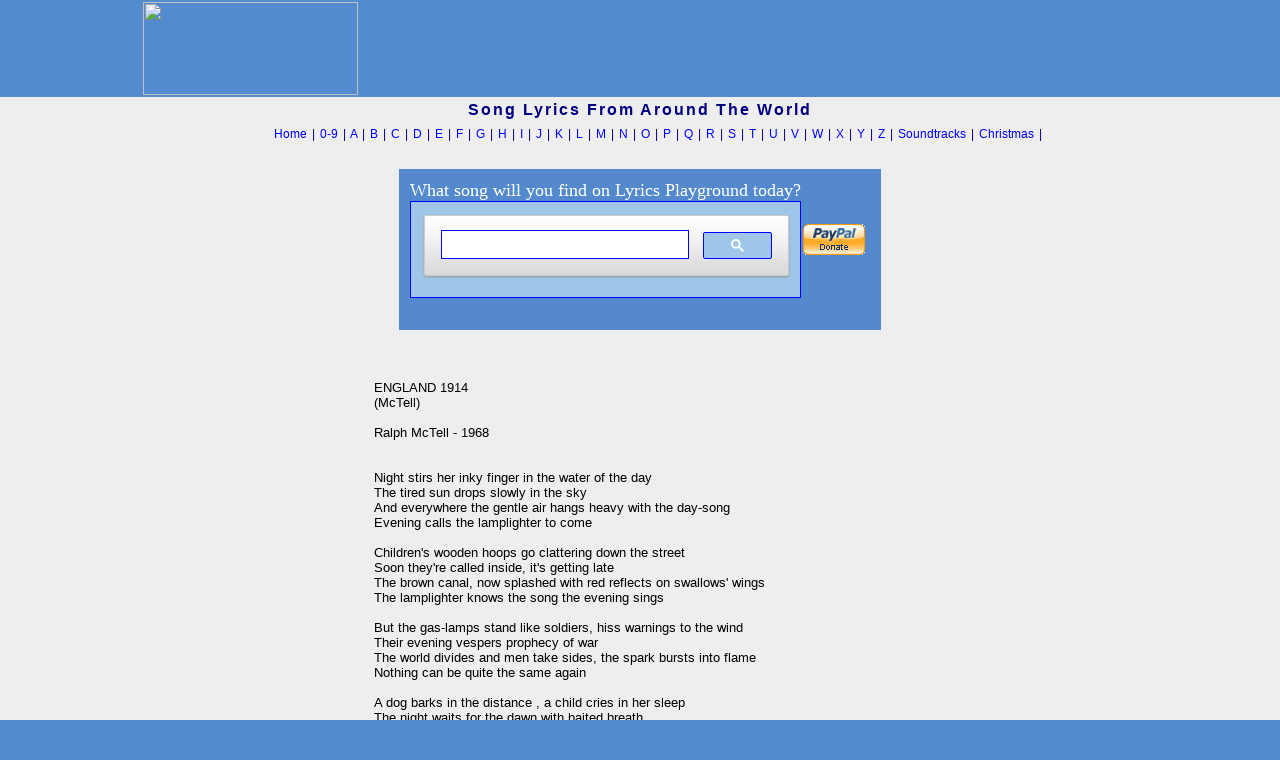

--- FILE ---
content_type: text/html; charset=UTF-8
request_url: https://lyricsplayground.com/alpha/songs/e/england1914.html
body_size: 5627
content:
<HTML>
<HEAD>

<TITLE>ENGLAND 1914 - Lyrics - International Lyrics Playground</TITLE>
<LINK REL=stylesheet HREF="/css/songpagestyles.css" TYPE="text/css">

</head>
<BODY> 
<!-- analytics-->
<script>
  (function(i,s,o,g,r,a,m){i['GoogleAnalyticsObject']=r;i[r]=i[r]||function(){
  (i[r].q=i[r].q||[]).push(arguments)},i[r].l=1*new Date();a=s.createElement(o),
  m=s.getElementsByTagName(o)[0];a.async=1;a.src=g;m.parentNode.insertBefore(a,m)
  })(window,document,'script','https://www.google-analytics.com/analytics.js','ga');

  ga('create', 'UA-11313290-1', 'auto');
  ga('send', 'pageview');

</script>



<style type="text/css">
<!--
body {background-color:#528CCE;
               margin: 0px;
}
//--></style>



<TABLE bgcolor="#528CCE" WIDTH="1000" ALIGN="CENTER" border=0>
<TR VALIGN="middle" ALIGN="center">
<TD rowspan=2 bgcolor="#528CCE" align="left"><A href="https://lyricsplayground.com/index.html"><img src="https://lyricsplayground.com/images/ilpwhite.gif" width=215 height=93 border=0 alt="" /></a></TD><!--ilpwhite.gif-->

<td align="right">
<script data-ad-client="ca-pub-5512331262822469" async src="https://pagead2.googlesyndication.com/pagead/js/adsbygoogle.js"></script>

<script type="text/javascript"><!--
	e9 = new Object();
    e9.size = "728x90";
//--></script>
<script type="text/javascript" src="//tags.expo9.exponential.com/tags/InternationalLyricsPlayground/ROS/tags.js"></script>
</TD>
</TR>
</TABLE>
</td>
</table>
<!---------------------------------------------------------------------------------------->
<TABLE bgcolor="#eeeeee" ALIGN="center" WIDTH="100%" border=0 CELLPADDING=4 CELLSPACING=0>
<TR VALIGN=center ALIGN=CENTER>
<TD><p style="font-family: arial; font-size: 16px; font-weight: bold; letter-spacing:2px; color: 000080">
Song Lyrics From Around The World
</td></tr>
<TR VALIGN=center ALIGN=CENTER>
<TD><p style="font-family: arial; font-size: 12px; word-spacing:2px; color: 000080">
&nbsp;&nbsp;&nbsp;&nbsp;&nbsp;&nbsp;
<A TITLE="HOME - International Lyrics Playground" HREF="https://lyricsplayground.com/index.html" >Home</A> |
<A TITLE="Number Songs"                                      HREF="https://lyricsplayground.com/alpha/numbers.html" >0-9</A> |
<A TITLE="Lyrics that begin with the letter  'A'"            HREF="https://lyricsplayground.com/alpha/a.html" >A</A> |
<A TITLE="Lyrics that begin with the letter  'B'"            HREF="https://lyricsplayground.com/alpha/b.html" >B</A> |
<A TITLE="Lyrics that begin with the letter  'C'"            HREF="https://lyricsplayground.com/alpha/c.html" >C</A> |
<A TITLE="Lyrics that begin with the letter  'D'"            HREF="https://lyricsplayground.com/alpha/d.html" >D</A> |
<A TITLE="EEEK! This is  'E'"                                HREF="https://lyricsplayground.com/alpha/e.html" >E</A> |
<A TITLE="Lyrics that begin with the letter  'F'"            HREF="https://lyricsplayground.com/alpha/f.html" >F</A> |
<A TITLE="Lyrics that begin with the letter  'G'"            HREF="https://lyricsplayground.com/alpha/g.html" >G</A> |
<A TITLE="feels like Sesame Street doesn't it?  letter  'H'" HREF="https://lyricsplayground.com/alpha/h.html" >H</A> |
<A TITLE="Lyrics that begin with the letter  'I'"            HREF="https://lyricsplayground.com/alpha/i.html" >I</A> |
<A TITLE="Lyrics that begin with the letter  'J'"            HREF="https://lyricsplayground.com/alpha/j.html" >J</A> |
<A TITLE="Lyrics that begin with the letter  'K'"            HREF="https://lyricsplayground.com/alpha/k.html" >K</A> |
<A TITLE="Lyrics that begin with the letter  'L'"            HREF="https://lyricsplayground.com/alpha/l.html" >L</A> |
<A TITLE="Lyrics that begin with the letter  'MMMMMMMMM'"    HREF="https://lyricsplayground.com/alpha/m.html" >M</A> |
<A TITLE="Lyrics that begin with the letter  'N'"            HREF="https://lyricsplayground.com/alpha/n.html" >N</A> |
<A TITLE="Lyrics that begin with the letter  'O'"            HREF="https://lyricsplayground.com/alpha/o.html" >O</A> |
<A TITLE="Lyrics that begin with the letter  'P'"            HREF="https://lyricsplayground.com/alpha/p.html" >P</A> |
<A TITLE="Lyrics that begin with the letter  'Q'"            HREF="https://lyricsplayground.com/alpha/q.html" >Q</A> |
<A TITLE="Lyrics that begin with the letter  'R'"            HREF="https://lyricsplayground.com/alpha/r.html" >R</A> |
<A TITLE="Lyrics that begin with the letter  'S'"            HREF="https://lyricsplayground.com/alpha/s.html" >S</A> |
<A TITLE="Toonz begins with  'T'"                            HREF="https://lyricsplayground.com/alpha/t.html" >T</A> |
<A TITLE="Lyrics that begin with the letter  'U'"            HREF="https://lyricsplayground.com/alpha/u.html" >U</A> |
<A TITLE="Lyrics that begin with the letter  'V'"            HREF="https://lyricsplayground.com/alpha/v.html" >V</A> |
<A TITLE="Lyrics that begin with the letter  'W'"            HREF="https://lyricsplayground.com/alpha/w.html" >W</A> |
<A TITLE="Lyrics that begin with the letter  'X'"            HREF="https://lyricsplayground.com/alpha/x.html" >X</A> |
<A TITLE="'Y'? 'Y'not?"                                      HREF="https://lyricsplayground.com/alpha/y.html" >Y</A> |
<A TITLE="ZED - 'Z'"                                         HREF="https://lyricsplayground.com/alpha/z.html" >Z</A> |
<A TITLE="Soundtracks"                                  HREF="https://lyricsplayground.com/alpha/soundtracks.html" >Soundtracks</A> |
<A TITLE="Christmas Lyrics"                                  HREF="https://lyricsplayground.com/alpha/xmas.html" >Christmas</A> |

</p></td>

</TR>
</TABLE>

<style type="text/css">
<!--
a:link { text-decoration: none; }
a:visited { text-decoration: none; }
A:active { text-decoration: none; color: #FF0000 }
A:hover { text-decoration: none; color: #94bae4 }
//--></style>


<table width="100%" bgcolor="#eeeeee" align=center border="0" cellpadding="5" cellspacing="1">
<TR VALIGN="top" ALIGN="CENTER">

<td align="center" width=220>
<script type="text/javascript">
<meta name+"viewport"content="width=device-width,initial-scale=1">
<link rel="stylesheet" type="text/css" href="responsive.css">


 </script>


<div align="center">
<!-- Google Search Result Snippet Begins -->

<table align="center" border="0" cellpadding="0" cellspacing="0" width="695">
<tbody>
<tr align="center" valign="top">
<td align="right"><br />
<table class="ee" align="center" bgcolor="#5489CD" border="0" cellpadding="10" cellspacing="0">
<tbody>
<tr align="center" valign="top">
<td>
<table class="ff" bgcolor="5489CD" border="0" cellpadding="1" cellspacing="0">
<tbody>
<tr>
<td></font></p><font vernada,="" helvetica="" color="#ffffff" face="arial," size="4">
What song will you find on Lyrics Playground today?
<script>
  (function() {
    var cx = 'partner-pub-5512331262822469:s1k68h-qvn3';
    var gcse = document.createElement('script');
    gcse.type = 'text/javascript';
    gcse.async = true;
    gcse.src = 'https://cse.google.com/cse.js?cx=' + cx;
    var s = document.getElementsByTagName('script')[0];
    s.parentNode.insertBefore(gcse, s);
  })();
</script>
<gcse:search></gcse:search>

<br />

<!-- Google Search Result Snippet Ends -->



<div align="right">
<!-- begin paypal -->
<td>
<form action="https://www.paypal.com/cgi-bin/webscr" method="post">
<input type="hidden" name="cmd" value="_s-xclick">
<input type="image" src="https://www.paypal.com/en_US/i/btn/x-click-but04.gif" border="0" name="submit" alt="Make payments with PayPal - it's fast, free and secure!">
<img alt="" border="0" src="https://www.paypal.com/en_US/i/scr/pixel.gif" width="1" height="1">
<input type="hidden" name="encrypted" value="-----BEGIN [base64]/7EPmakNRImAgchIb79fIaABNx0JoThAbJ+IOhQC8xc1H/g2IXhlxAS9vEVJuSMb3qDQ0nMa5cK0edcONIegQqJyWVVaajWbBjTHiXoWbH+FWdW11iz6XCsshE9NtOXN69jgNV0Pygn+2AyUm6mryUh4JM+cXaqHJIrnTnuYRjW6CCJBcyj1ft9JjExIZH2+zpZX9C5O26y0YevWLTO5SLBpPdr4tm184/[base64]/Za+GJ/[base64]/9j/iKG4Thia/[base64]/eV7pDGjRT3ZxAZnMRHmaVcYpAejDJrSX8ekO6Orfimo82Hpoj2/bI38Qz1LoH5fShuGlvAsxZ4D116cRPQTvi84zBve0AMHpd2uRoMdwDb+6P9zVxGRUwsexxwmEX/XLYkN6rhe0mSY+l423mR8tpWVKrdM=-----END PKCS7-----
">
</form>

</td>
<!-- end paypal -->





</tr>
</table>
</td>


</tr>



</table>



<table width="100%" align=center border="0" cellpadding="1" cellspacing="1">
<TR VALIGN=middle ALIGN=CENTER>
<!--td bgcolor="#94BAE4"--><td bgcolor="#eeeeee">



<!-- startprint -->




<table width="100%" align="center" border="0">
<tr valign=top align=center>
<td align=left><script async src="//pagead2.googlesyndication.com/pagead/js/adsbygoogle.js"></script>
<!-- 160x600, created 10/22/08 -->
<ins class="adsbygoogle"
     style="display:inline-block;width:160px;height:600px"
     data-ad-client="ca-pub-5512331262822469"
     data-ad-slot="8088314764"></ins>
<script>
(adsbygoogle = window.adsbygoogle || []).push({});
</script></td>
<td align=left>
<h1><PRE><div id="lyr"> 
<font face=arial> 
<!-------PASTE SONG LYRICS AND ALL INFO BETWEEN THESE TWO LINES--->
ENGLAND 1914
(McTell)

Ralph McTell - 1968


Night stirs her inky finger in the water of the day
The tired sun drops slowly in the sky
And everywhere the gentle air hangs heavy with the day-song
Evening calls the lamplighter to come

Children's wooden hoops go clattering down the street
Soon they're called inside, it's getting late
The brown canal, now splashed with red reflects on swallows' wings
The lamplighter knows the song the evening sings

But the gas-lamps stand like soldiers, hiss warnings to the wind
Their evening vespers prophecy of war
The world divides and men take sides, the spark bursts into flame
Nothing can be quite the same again

A dog barks in the distance , a child cries in her sleep
The night waits for the dawn with baited breath
The old school, the old rule, rung out on a muffin man's bell
The lamplighter has made his nightly call

Dreams of hope and peace sent clattering down the streets
Empty like the promises they've made
The wars rage on, and if I'm wrong , will someone please explain
That peace is not the lamplighter, 'cause he's not coming back again
<!-------PASTE SONG LYRICS AND ALL INFO BETWEEN THESE TWO LINES--->
</div></pre></h1>
</td>
<TD align=right>

<!-- stopprint -->
&nbsp;&nbsp;&nbsp;&nbsp;
<table align="right" border=0><tr valign="middle" align="right"><td>

<script type="text/javascript"><!--
   e9 = new Object();
   e9.size = "336x280,300x250,300x600";
   e9.noAd = 1;
//--></script>
<br>
<!-- Conversant Media 300x250 Medium Rectangle CODE for International Lyrics Playground -->
<script type="text/javascript">var vclk_options = {sid:67438,media_id:6,media_type:8,version:"1.4",secure:"on"};</script><script class="vclk_pub_code" type="text/javascript" src="https://secure.cdn.fastclick.net/js/adcodes/pubcode.min.js?sid=67438&media_id=6&media_type=8&version=1.4&exc=1"></script><noscript><a href="https://secure.fastclick.net/w/click.here?sid=67438&m=6&c=1" target="_blank"><img src="https://secure.fastclick.net/w/get.media?sid=67438&m=6&tp=8&d=s&c=1&vcm_acv=1.4" width="300" height="250" border="1"></a></noscript>
<!-- Conversant Media 300x250 Medium Rectangle CODE for International Lyrics Playground -->
<br>
<script type="text/javascript"><!--
	e9 = new Object();
    e9.size = "300x250";
//--></script>
<script type="text/javascript" src="//tags.expo9.exponential.com/tags/InternationalLyricsPlayground/ROS/tags.js"></script>
<br>
<script async src="//pagead2.googlesyndication.com/pagead/js/adsbygoogle.js"></script>
<!-- new 300 250 -->
<ins class="adsbygoogle"
     style="display:inline-block;width:300px;height:250px"
     data-ad-client="ca-pub-5512331262822469"
     data-ad-slot="8643893190"></ins>
<script>
(adsbygoogle = window.adsbygoogle || []).push({});
</script>
<!-- responsive -->
<ins class="adsbygoogle"
     style="display:block"
     data-ad-client="ca-pub-5512331262822469"
     data-ad-slot="3977076175"
     data-ad-format="auto"></ins>
<script>
(adsbygoogle = window.adsbygoogle || []).push({});
</script>



</td></tr></table>

<!-- closes frame border table -->

</td>
</tr>
</table>

<div align="center">
<!-- Add font awesome icons -->
<a href="#" class="fa fa-facebook"></a>
  <a href="https://www.facebook.com/InternationalLyricsPlayground/" class="nav_menu-link nav_menu-link--facebook" target="_blank">
    <svg src="facebook.svg" class="inline_icon"></svg>
      <span class="nav_menu-link-social_text"> Join us on Facebook</span>
  </a>
  <br>
<script async src="//pagead2.googlesyndication.com/pagead/js/adsbygoogle.js"></script>
<!-- bottom songpage -->
<ins class="adsbygoogle"
     style="display:inline-block;width:728px;height:90px"
     data-ad-client="ca-pub-5512331262822469"
     data-ad-slot="8456700405"></ins>
<script>
(adsbygoogle = window.adsbygoogle || []).push({});
</script>

<br />

<script async src="//pagead2.googlesyndication.com/pagead/js/adsbygoogle.js"></script>
<!-- bottom banner -->


&nbsp;&nbsp;&nbsp;&nbsp;&nbsp;

<a href="https://lyricsplayground.com/notice.html"><font face="Arial" size="1">Privacy Policy</font></a>
<!-- TB POP CODE WAS HERE -->
















</td>
</tr>
<TR VALIGN=top ALIGN=CENTER>
<TD colspan=2><HR></td>
</tr>
</table>
</body>
</html>


--- FILE ---
content_type: text/html; charset=utf-8
request_url: https://www.google.com/recaptcha/api2/aframe
body_size: 104
content:
<!DOCTYPE HTML><html><head><meta http-equiv="content-type" content="text/html; charset=UTF-8"></head><body><script nonce="CpTTziCCQma9ueBUljdzpg">/** Anti-fraud and anti-abuse applications only. See google.com/recaptcha */ try{var clients={'sodar':'https://pagead2.googlesyndication.com/pagead/sodar?'};window.addEventListener("message",function(a){try{if(a.source===window.parent){var b=JSON.parse(a.data);var c=clients[b['id']];if(c){var d=document.createElement('img');d.src=c+b['params']+'&rc='+(localStorage.getItem("rc::a")?sessionStorage.getItem("rc::b"):"");window.document.body.appendChild(d);sessionStorage.setItem("rc::e",parseInt(sessionStorage.getItem("rc::e")||0)+1);localStorage.setItem("rc::h",'1768719724495');}}}catch(b){}});window.parent.postMessage("_grecaptcha_ready", "*");}catch(b){}</script></body></html>